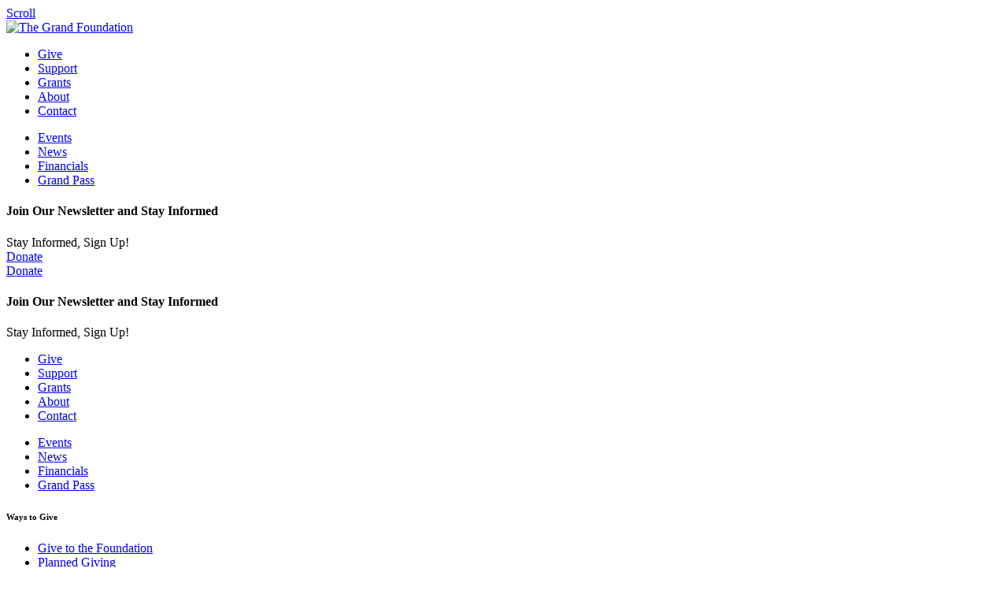

--- FILE ---
content_type: text/html; charset=utf-8
request_url: https://grandfoundation.com/forms
body_size: 13490
content:
<!DOCTYPE html>
<html  lang="en-US">
<head id="Head"><meta content="text/html; charset=UTF-8" http-equiv="Content-Type" />
<meta property="fb:pages" content="128508847201033" /><title>
	Forms
</title><meta id="MetaDescription" name="description" content="The Grand Foundation seeks to improve the quality of life in Grand County by proactively addressing current and future needs in the areas of Health &amp; Human Services, Arts &amp; Culture, Education, Amateur Sports and Environment." /><meta id="MetaKeywords" name="keywords" content="non-profit, granby, winter park, colorado, donate, grand gala, grand classic golf tournament, grand pass, grand pass patron, grand county" /><meta id="MetaRobots" name="robots" content="INDEX, FOLLOW" /><link href="/Resources/Shared/stylesheets/dnndefault/7.0.0/default.css?cdv=249" type="text/css" rel="stylesheet"/><link href="/Portals/0/portal.css?cdv=249" type="text/css" rel="stylesheet"/><link href="/Portals/_default/skins/grandfoundation/css/bootstrap.css?cdv=249" type="text/css" rel="stylesheet"/><link href="/Portals/_default/skins/grandfoundation/css/skin.css?cdv=249" type="text/css" rel="stylesheet"/><link href="/Portals/_default/skins/grandfoundation/css/jquery.fancybox.css?cdv=249" type="text/css" rel="stylesheet"/><link href="/Portals/_default/skins/grandfoundation/Ten-Pound-DDR-Menu/Ten-Pound-DDR-Menu.css?cdv=249" type="text/css" rel="stylesheet"/><link href="/DesktopModules/DnnSharp/Common/static/font-awesome/css/font-awesome.css?cdv=249" type="text/css" rel="stylesheet"/><link href="/DesktopModules/DnnSharp/ActionForm/static/vendors.min.css?cdv=249" type="text/css" rel="stylesheet"/><link href="/DesktopModules/DnnSharp/ActionForm/templates/Form/bootstrap/styles.min.css?cdv=249" type="text/css" rel="stylesheet"/><script id="DnnSharp_ClientResourceService_756485425" type="text/javascript">(function() { var _g_dnnsfState = {"commonUrl":"/DesktopModules/DnnSharp/Common","protocol":"https","locale":"en-US","alias":"grandfoundation.com","isEditor":false,"tabId":40,"commonVersion":"5.19.17","virtualDirectory":"","rootAlias":"grandfoundation.com","dnnPageQuery":"?language=en-US"}; window.g_dnnsfState = Object.assign(window.g_dnnsfState || {}, _g_dnnsfState); })();</script><script src="/Resources/libraries/jQuery/03_07_01/jquery.js?cdv=249" type="text/javascript"></script><script src="/Resources/libraries/jQuery-Migrate/03_04_01/jquery-migrate.js?cdv=249" type="text/javascript"></script><script src="/Resources/libraries/jQuery-UI/01_13_02/jquery-ui.min.js?cdv=249" type="text/javascript"></script><!-- Google Tag Manager -->
<script>(function(w,d,s,l,i){w[l]=w[l]||[];w[l].push({'gtm.start':
new Date().getTime(),event:'gtm.js'});var f=d.getElementsByTagName(s)[0],
j=d.createElement(s),dl=l!='dataLayer'?'&l='+l:'';j.async=true;j.src=
'https://www.googletagmanager.com/gtm.js?id='+i+dl;f.parentNode.insertBefore(j,f);
})(window,document,'script','dataLayer','GTM-W7HT8VG');</script>
<!-- End Google Tag Manager --><link rel='SHORTCUT ICON' href='/Portals/0/Images/favicon.ico?ver=1fDkTPh-Koo-v3uA30v7sg%3d%3d' type='image/x-icon' /><meta name="viewport" content="width=device-width, initial-scale=1.0, maximum-scale=1.0, user-scalable=0" /></head>
<body id="Body"><!-- Google Tag Manager (noscript) -->
<noscript><iframe src="https://www.googletagmanager.com/ns.html?id=GTM-W7HT8VG"
height="0" width="0" style="display:none;visibility:hidden"></iframe></noscript>
<!-- End Google Tag Manager (noscript) -->

    <form method="post" action="/forms" id="Form" enctype="multipart/form-data">
<div class="aspNetHidden">
<input type="hidden" name="__EVENTTARGET" id="__EVENTTARGET" value="" />
<input type="hidden" name="__EVENTARGUMENT" id="__EVENTARGUMENT" value="" />
<input type="hidden" name="__VIEWSTATE" id="__VIEWSTATE" value="opnSyiOnKtIL/vY+aI1Cy10k11JvEoA8rA+Bg1XdDZSV1gls+HjDXnD/PbIxSDs+kcd4s9n6Chkmz2F5jHrQpJH4Y1waa55VZFuQLg==" />
</div>

<script type="text/javascript">
//<![CDATA[
var theForm = document.forms['Form'];
if (!theForm) {
    theForm = document.Form;
}
function __doPostBack(eventTarget, eventArgument) {
    if (!theForm.onsubmit || (theForm.onsubmit() != false)) {
        theForm.__EVENTTARGET.value = eventTarget;
        theForm.__EVENTARGUMENT.value = eventArgument;
        theForm.submit();
    }
}
//]]>
</script>


<script src="/WebResource.axd?d=pynGkmcFUV1XclklRz7k9m5Esv3-tP02bovDwwrWFtYKRZzDWkdhrzFlFJU1&amp;t=638901356248157332" type="text/javascript"></script>


<script type="text/javascript">
//<![CDATA[
$(function() { window.angular = window.dnnsfAngular15 || window.angular });;;
                $(function() {
                    $.validator && $.validator.addMethod('email', function(value, element) {
                        var isValid;
                        var scope = $(element).scope();
                        if(!scope || !scope.getField)
                            return $(element).closest('form').validate().valid();
                        var field = scope.getField(element);
                        value = (field && field.getValue && field.getValue(value)) || value;
                        var regex = new RegExp();try { regex = new RegExp('^(?:[a-z0-9!#$%&\'*+/=?^_`{|}~-]+(?:\\.[a-z0-9!#$%&\'*+/=?^_`{|}~-]+)*|"(?:[\\x01-\\x08\\x0b\\x0c\\x0e-\\x1f\\x21\\x23-\\x5b\\x5d-\\x7f]|\\\\[\\x01-\\x09\\x0b\\x0c\\x0e-\\x7f])*")@(?:(?:[a-z0-9](?:[a-z0-9-]*[a-z0-9])?\\.)+[a-z0-9](?:[a-z0-9-]*[a-z0-9])?|\\[(?:(?:25[0-5]|2[0-4][0-9]|[01]?[0-9][0-9]?)\\.){3}(?:25[0-5]|2[0-4][0-9]|[01]?[0-9][0-9]?|[a-z0-9-]*[a-z0-9]:(?:[\\x01-\\x08\\x0b\\x0c\\x0e-\\x1f\\x21-\\x5a\\x53-\\x7f]|\\\\[\\x01-\\x09\\x0b\\x0c\\x0e-\\x7f])+)\\])$','i'); }catch(ex) { console.error('Invalid regex validator: Email Address.') }isValid = $.trim(value).length == 0 || regex.test(value);
                        return this.optional(element) || isValid;
                    }, 'Please enter a valid email address.');
                });
                $(function() {
                    $.validator && $.validator.addMethod('url', function(value, element) {
                        var isValid;
                        var scope = $(element).scope();
                        if(!scope || !scope.getField)
                            return $(element).closest('form').validate().valid();
                        var field = scope.getField(element);
                        value = (field && field.getValue && field.getValue(value)) || value;
                        var regex = new RegExp();try { regex = new RegExp('^((ftp|http|https):+\\/\\/)?(www.)?([a-zA-Z0-9_.-])+\\.[a-z]+([^ ]*)?','i'); }catch(ex) { console.error('Invalid regex validator: Web Address.') }isValid = $.trim(value).length == 0 || regex.test(value);
                        return this.optional(element) || isValid;
                    }, 'Please enter a valid URL.');
                });
                $(function() {
                    $.validator && $.validator.addMethod('domain', function(value, element) {
                        var isValid;
                        var scope = $(element).scope();
                        if(!scope || !scope.getField)
                            return $(element).closest('form').validate().valid();
                        var field = scope.getField(element);
                        value = (field && field.getValue && field.getValue(value)) || value;
                        var regex = new RegExp();try { regex = new RegExp('^(([a-zA-Z]{1})|([a-zA-Z]{1}[a-zA-Z]{1})|([a-zA-Z]{1}[0-9]{1})|([0-9]{1}[a-zA-Z]{1})|([a-zA-Z0-9][-_\\.a-zA-Z0-9]{1,61}[a-zA-Z0-9]))\\.([a-zA-Z]{2,13}|[a-zA-Z0-9-]{2,30}\\.[a-zA-Z]{2,3})(\\:([1-9]|[1-9][0-9]{1,3}|[1-5][0-9]{4}|6[0-4][0-9]{3}|65[0-4][0-9]{2}|655[0-2][0-9]|6553[0-5]))?$','i'); }catch(ex) { console.error('Invalid regex validator: Domain Validator.') }isValid = $.trim(value).length == 0 || regex.test(value);
                        return this.optional(element) || isValid;
                    }, 'The specified domain is invalid!');
                });
                $(function() {
                    $.validator && $.validator.addMethod('dnnsfpassword', function(value, element) {
                        var isValid;
                        var scope = $(element).scope();
                        if(!scope || !scope.getField)
                            return $(element).closest('form').validate().valid();
                        var field = scope.getField(element);
                        value = (field && field.getValue && field.getValue(value)) || value;
                        isValid = $.trim(value).length == 0 || ($.trim(value).length >= 7 && $.trim(value).replace(/[0-9A-Z ]/gi, '').length >= 0);
                        return this.optional(element) || isValid;
                    }, 'Password must contain at least 7 characters.');
                });
                $(function() {
                    $.validator && $.validator.addMethod('numberPositive', function(value, element) {
                        var isValid;
                        var scope = $(element).scope();
                        if(!scope || !scope.getField)
                            return $(element).closest('form').validate().valid();
                        var field = scope.getField(element);
                        value = (field && field.getValue && field.getValue(value)) || value;
                        var regex = new RegExp();try { regex = new RegExp('^\\s*\\d+\\s*$',''); }catch(ex) { console.error('Invalid regex validator: Positive Integer Number.') }isValid = $.trim(value).length == 0 || regex.test(value);
                        return this.optional(element) || isValid;
                    }, 'Please enter a valid positive integer number.');
                });
                $(function() {
                    $.validator && $.validator.addMethod('numberStrictlyPositive', function(value, element) {
                        var isValid;
                        var scope = $(element).scope();
                        if(!scope || !scope.getField)
                            return $(element).closest('form').validate().valid();
                        var field = scope.getField(element);
                        value = (field && field.getValue && field.getValue(value)) || value;
                        var regex = new RegExp();try { regex = new RegExp('^\\s*[1-9]+\\d*\\s*$',''); }catch(ex) { console.error('Invalid regex validator: Strictly Positive Integer Number.') }isValid = $.trim(value).length == 0 || regex.test(value);
                        return this.optional(element) || isValid;
                    }, 'Please enter a valid strictly positive integer number.');
                });
                $(function() {
                    $.validator && $.validator.addMethod('creditCardNumber', function(value, element) {
                        var isValid;
                        var scope = $(element).scope();
                        if(!scope || !scope.getField)
                            return $(element).closest('form').validate().valid();
                        var field = scope.getField(element);
                        value = (field && field.getValue && field.getValue(value)) || value;
                        var regex = new RegExp();try { regex = new RegExp('^(?:4[0-9]{12}(?:[0-9]{3})?|[25][1-7][0-9]{14}|6(?:011|5[0-9][0-9])[0-9]{12}|3[47][0-9]{13}|3(?:0[0-5]|[68][0-9])[0-9]{11}|(?:2131|1800|35\\d{3})\\d{11})$',''); }catch(ex) { console.error('Invalid regex validator: Credit Card Number.') }isValid = $.trim(value).length == 0 || regex.test(value);
                        return this.optional(element) || isValid;
                    }, 'Please enter a valid Visa, MasterCard, American Express, Diners Club, Discover or JCB card number.');
                });
                $(function() {
                    $.validator && $.validator.addMethod('visaCardNumber', function(value, element) {
                        var isValid;
                        var scope = $(element).scope();
                        if(!scope || !scope.getField)
                            return $(element).closest('form').validate().valid();
                        var field = scope.getField(element);
                        value = (field && field.getValue && field.getValue(value)) || value;
                        var regex = new RegExp();try { regex = new RegExp('^4[0-9]{12}(?:[0-9]{3})?$',''); }catch(ex) { console.error('Invalid regex validator: Visa Card Number.') }isValid = $.trim(value).length == 0 || regex.test(value);
                        return this.optional(element) || isValid;
                    }, 'Please enter a valid Visa card number.');
                });
                $(function() {
                    $.validator && $.validator.addMethod('mastercardCardNumber', function(value, element) {
                        var isValid;
                        var scope = $(element).scope();
                        if(!scope || !scope.getField)
                            return $(element).closest('form').validate().valid();
                        var field = scope.getField(element);
                        value = (field && field.getValue && field.getValue(value)) || value;
                        var regex = new RegExp();try { regex = new RegExp('^5[1-5][0-9]{14}$',''); }catch(ex) { console.error('Invalid regex validator: Master Card Number.') }isValid = $.trim(value).length == 0 || regex.test(value);
                        return this.optional(element) || isValid;
                    }, 'Please enter a valid MasterCard card number.');
                });
                $(function() {
                    $.validator && $.validator.addMethod('amexCardNumber', function(value, element) {
                        var isValid;
                        var scope = $(element).scope();
                        if(!scope || !scope.getField)
                            return $(element).closest('form').validate().valid();
                        var field = scope.getField(element);
                        value = (field && field.getValue && field.getValue(value)) || value;
                        var regex = new RegExp();try { regex = new RegExp('^3[47][0-9]{13}$',''); }catch(ex) { console.error('Invalid regex validator: AMEX Card Number.') }isValid = $.trim(value).length == 0 || regex.test(value);
                        return this.optional(element) || isValid;
                    }, 'Please enter a valid American Express card number.');
                });
                $(function() {
                    $.validator && $.validator.addMethod('discoverCardNumber', function(value, element) {
                        var isValid;
                        var scope = $(element).scope();
                        if(!scope || !scope.getField)
                            return $(element).closest('form').validate().valid();
                        var field = scope.getField(element);
                        value = (field && field.getValue && field.getValue(value)) || value;
                        var regex = new RegExp();try { regex = new RegExp('^6(?:011|5[0-9]{2})[0-9]{12}$',''); }catch(ex) { console.error('Invalid regex validator: Discover Card Number.') }isValid = $.trim(value).length == 0 || regex.test(value);
                        return this.optional(element) || isValid;
                    }, 'Please enter a valid Discover card number.');
                });
                $(function() {
                    $.validator && $.validator.addMethod('number', function(value, element) {
                        var isValid;
                        var scope = $(element).scope();
                        if(!scope || !scope.getField)
                            return $(element).closest('form').validate().valid();
                        var field = scope.getField(element);
                        value = (field && field.getValue && field.getValue(value)) || value;
                        var regex = new RegExp();try { regex = new RegExp('^\\s*-?\\d+\\s*$',''); }catch(ex) { console.error('Invalid regex validator: Integer Number.') }isValid = $.trim(value).length == 0 || regex.test(value);
                        return this.optional(element) || isValid;
                    }, 'Please enter a valid integer number.');
                });
                $(function() {
                    $.validator && $.validator.addMethod('lettersOnly', function(value, element) {
                        var isValid;
                        var scope = $(element).scope();
                        if(!scope || !scope.getField)
                            return $(element).closest('form').validate().valid();
                        var field = scope.getField(element);
                        value = (field && field.getValue && field.getValue(value)) || value;
                        var regex = new RegExp();try { regex = new RegExp('^[A-Za-z\\s]*$',''); }catch(ex) { console.error('Invalid regex validator: Letters Only.') }isValid = $.trim(value).length == 0 || regex.test(value);
                        return this.optional(element) || isValid;
                    }, 'Only letters allowed.');
                });
                $(function() {
                    $.validator && $.validator.addMethod('floatPositive', function(value, element) {
                        var isValid;
                        var scope = $(element).scope();
                        if(!scope || !scope.getField)
                            return $(element).closest('form').validate().valid();
                        var field = scope.getField(element);
                        value = (field && field.getValue && field.getValue(value)) || value;
                        var regex = new RegExp();try { regex = new RegExp('^\\s*\\d+(\\.\\d+)?\\s*$',''); }catch(ex) { console.error('Invalid regex validator: Positive Floating Point Number.') }isValid = $.trim(value).length == 0 || regex.test(value);
                        return this.optional(element) || isValid;
                    }, 'Please enter a valid positive float number.');
                });
                $(function() {
                    $.validator && $.validator.addMethod('floatStrictlyPositive', function(value, element) {
                        var isValid;
                        var scope = $(element).scope();
                        if(!scope || !scope.getField)
                            return $(element).closest('form').validate().valid();
                        var field = scope.getField(element);
                        value = (field && field.getValue && field.getValue(value)) || value;
                        var regex = new RegExp();try { regex = new RegExp('^\\s*([1-9]\\d*(\\.\\d+)?|0+\\.\\d*[1-9]\\d*)$',''); }catch(ex) { console.error('Invalid regex validator: Strictly Positive Floating Point Number.') }isValid = $.trim(value).length == 0 || regex.test(value);
                        return this.optional(element) || isValid;
                    }, 'Please enter a valid strictly positive number.');
                });
                $(function() {
                    $.validator && $.validator.addMethod('float', function(value, element) {
                        var isValid;
                        var scope = $(element).scope();
                        if(!scope || !scope.getField)
                            return $(element).closest('form').validate().valid();
                        var field = scope.getField(element);
                        value = (field && field.getValue && field.getValue(value)) || value;
                        var regex = new RegExp();try { regex = new RegExp('^\\s*-?\\d+(\\.\\d+)?\\s*$',''); }catch(ex) { console.error('Invalid regex validator: Floating Point Number.') }isValid = $.trim(value).length == 0 || regex.test(value);
                        return this.optional(element) || isValid;
                    }, 'Please enter a valid float number.');
                });
                $(function() {
                    $.validator && $.validator.addMethod('StripHTML', function(value, element) {
                        var isValid;
                        var scope = $(element).scope();
                        if(!scope || !scope.getField)
                            return $(element).closest('form').validate().valid();
                        var field = scope.getField(element);
                        value = (field && field.getValue && field.getValue(value)) || value;
                        isValid = true;
                        return this.optional(element) || isValid;
                    }, '');
                });
                $(function() {
                    $.validator && $.validator.addMethod('phoneus', function(value, element) {
                        var isValid;
                        var scope = $(element).scope();
                        if(!scope || !scope.getField)
                            return $(element).closest('form').validate().valid();
                        var field = scope.getField(element);
                        value = (field && field.getValue && field.getValue(value)) || value;
                        var regex = new RegExp();try { regex = new RegExp('^([\\(]{1}[0-9]{3}[\\)]{1}[\\.| |\\-]{0,1}|^[0-9]{3}[\\.|\\-| ]?)?[0-9]{3}(\\.|\\-| )?[0-9]{4}$',''); }catch(ex) { console.error('Invalid regex validator: Phone (###) ###-####.') }isValid = $.trim(value).length == 0 || regex.test(value);
                        return this.optional(element) || isValid;
                    }, 'Phone number must be in format (###) ###-####.');
                });
                $(function() {
                    $.validator && $.validator.addMethod('dateus', function(value, element) {
                        var isValid;
                        var scope = $(element).scope();
                        if(!scope || !scope.getField)
                            return $(element).closest('form').validate().valid();
                        var field = scope.getField(element);
                        value = (field && field.getValue && field.getValue(value)) || value;
                        var regex = new RegExp();try { regex = new RegExp('^\\b([1-9]|0[1-9]|1[0-2])\\b\\/\\b([1-9]|0[1-9]|1[0-9]|2[0-9]|3[0-1])\\b\\/\\b(1[0-9]{3}|2[0-9]{3})\\b$',''); }catch(ex) { console.error('Invalid regex validator: Date US (mm/dd/yyyy).') }isValid = $.trim(value).length == 0 || regex.test(value);
                        return this.optional(element) || isValid;
                    }, 'Date must be in format mm/dd/yyyy.');
                });
                $(function() {
                    $.validator && $.validator.addMethod('nowhitespace', function(value, element) {
                        var isValid;
                        var scope = $(element).scope();
                        if(!scope || !scope.getField)
                            return $(element).closest('form').validate().valid();
                        var field = scope.getField(element);
                        value = (field && field.getValue && field.getValue(value)) || value;
                        var regex = new RegExp();try { regex = new RegExp('^[^ ]*$',''); }catch(ex) { console.error('Invalid regex validator: No Whitespace.') }isValid = $.trim(value).length == 0 || regex.test(value);
                        return this.optional(element) || isValid;
                    }, 'No spaces are allowed.');
                });
                $(function() {
                    $.validator && $.validator.addMethod('validUsername', function(value, element) {
                        var isValid;
                        var scope = $(element).scope();
                        if(!scope || !scope.getField)
                            return $(element).closest('form').validate().valid();
                        var field = scope.getField(element);
                        value = (field && field.getValue && field.getValue(value)) || value;
                        
                $(element).addClass('server-validator');
                var mid = scope.settings.ModuleId;
                var tabId = scope.settings.TabId;
                var formSettings = dnnsf.api.actionForm.getSettings(mid);
                var optionsQs = formSettings.options.qs && !$.isEmptyObject(formSettings.options.qs) && formSettings.options.qs;
                var urlParams = $.extend({}, dnnsf.getUrlParts(dnnsf.dnnPageQuery).query, dnnsf.getUrlParts(location.search).query, optionsQs);
                isValid = true;
                var validationUrl = '/DesktopModules/DnnSharp/ActionForm' + '/Validation.ashx?_mid=' + mid + '&_tabid=' + tabId + (urlParams && !$.isEmptyObject(urlParams) ? '&' + $.param(urlParams) : '')
                var svcFramework;
                if ($.ServicesFramework) {
                    svcFramework = $.ServicesFramework(mid);
                }
                $.ajax({
                    type: 'POST',
                    url: validationUrl,
                    headers: {
                        'RequestVerificationToken': svcFramework && svcFramework.getAntiForgeryValue()
                    },
                    data: {
                        validator: 'Username is Available',
                        value: value,
                        fieldId: $(element).attr('data-fieldid')
                    },
                    success: function(data) {
                        if (data.success) {
                            $(element).nextAll('.alert').stop(true, true).slideUp('fast', function() { $(this).remove() });
                            return;
                        }

                        parseFormResponse(data, {
                            error: function (err) {
                                isValid = false;

                                $(element).rules('add', {
                                    messages: {
                                        'validUsername': data.error
                                    }
                                });
                            },
                            message: function (msg) {
                                isValid = false;
                                if ($(element).nextAll('.alert').size()) {
                                    $(element).nextAll('.alert').html(msg);
                                } else {
                                    $(element).after('<div class="alert alert-warning" style="display: none;">' + msg + '</div>');
                                    $(element).nextAll('.alert').stop(true, true).slideDown('fast');
                                }
                            }
                        });

                    },
                    dataType: 'json',
                    async:false
                });
                        return this.optional(element) || isValid;
                    }, '');
                });
                $(function() {
                    $.validator && $.validator.addMethod('validUsernameExcludeCurrent', function(value, element) {
                        var isValid;
                        var scope = $(element).scope();
                        if(!scope || !scope.getField)
                            return $(element).closest('form').validate().valid();
                        var field = scope.getField(element);
                        value = (field && field.getValue && field.getValue(value)) || value;
                        
                $(element).addClass('server-validator');
                var mid = scope.settings.ModuleId;
                var tabId = scope.settings.TabId;
                var formSettings = dnnsf.api.actionForm.getSettings(mid);
                var optionsQs = formSettings.options.qs && !$.isEmptyObject(formSettings.options.qs) && formSettings.options.qs;
                var urlParams = $.extend({}, dnnsf.getUrlParts(dnnsf.dnnPageQuery).query, dnnsf.getUrlParts(location.search).query, optionsQs);
                isValid = true;
                var validationUrl = '/DesktopModules/DnnSharp/ActionForm' + '/Validation.ashx?_mid=' + mid + '&_tabid=' + tabId + (urlParams && !$.isEmptyObject(urlParams) ? '&' + $.param(urlParams) : '')
                var svcFramework;
                if ($.ServicesFramework) {
                    svcFramework = $.ServicesFramework(mid);
                }
                $.ajax({
                    type: 'POST',
                    url: validationUrl,
                    headers: {
                        'RequestVerificationToken': svcFramework && svcFramework.getAntiForgeryValue()
                    },
                    data: {
                        validator: 'Username is Available (excluding current user)',
                        value: value,
                        fieldId: $(element).attr('data-fieldid')
                    },
                    success: function(data) {
                        if (data.success) {
                            $(element).nextAll('.alert').stop(true, true).slideUp('fast', function() { $(this).remove() });
                            return;
                        }

                        parseFormResponse(data, {
                            error: function (err) {
                                isValid = false;

                                $(element).rules('add', {
                                    messages: {
                                        'validUsernameExcludeCurrent': data.error
                                    }
                                });
                            },
                            message: function (msg) {
                                isValid = false;
                                if ($(element).nextAll('.alert').size()) {
                                    $(element).nextAll('.alert').html(msg);
                                } else {
                                    $(element).after('<div class="alert alert-warning" style="display: none;">' + msg + '</div>');
                                    $(element).nextAll('.alert').stop(true, true).slideDown('fast');
                                }
                            }
                        });

                    },
                    dataType: 'json',
                    async:false
                });
                        return this.optional(element) || isValid;
                    }, '');
                });
                $(function() {
                    $.validator && $.validator.addMethod('validUsernameByEmail', function(value, element) {
                        var isValid;
                        var scope = $(element).scope();
                        if(!scope || !scope.getField)
                            return $(element).closest('form').validate().valid();
                        var field = scope.getField(element);
                        value = (field && field.getValue && field.getValue(value)) || value;
                        
                $(element).addClass('server-validator');
                var mid = scope.settings.ModuleId;
                var tabId = scope.settings.TabId;
                var formSettings = dnnsf.api.actionForm.getSettings(mid);
                var optionsQs = formSettings.options.qs && !$.isEmptyObject(formSettings.options.qs) && formSettings.options.qs;
                var urlParams = $.extend({}, dnnsf.getUrlParts(dnnsf.dnnPageQuery).query, dnnsf.getUrlParts(location.search).query, optionsQs);
                isValid = true;
                var validationUrl = '/DesktopModules/DnnSharp/ActionForm' + '/Validation.ashx?_mid=' + mid + '&_tabid=' + tabId + (urlParams && !$.isEmptyObject(urlParams) ? '&' + $.param(urlParams) : '')
                var svcFramework;
                if ($.ServicesFramework) {
                    svcFramework = $.ServicesFramework(mid);
                }
                $.ajax({
                    type: 'POST',
                    url: validationUrl,
                    headers: {
                        'RequestVerificationToken': svcFramework && svcFramework.getAntiForgeryValue()
                    },
                    data: {
                        validator: 'User exists (by email)',
                        value: value,
                        fieldId: $(element).attr('data-fieldid')
                    },
                    success: function(data) {
                        if (data.success) {
                            $(element).nextAll('.alert').stop(true, true).slideUp('fast', function() { $(this).remove() });
                            return;
                        }

                        parseFormResponse(data, {
                            error: function (err) {
                                isValid = false;

                                $(element).rules('add', {
                                    messages: {
                                        'validUsernameByEmail': data.error
                                    }
                                });
                            },
                            message: function (msg) {
                                isValid = false;
                                if ($(element).nextAll('.alert').size()) {
                                    $(element).nextAll('.alert').html(msg);
                                } else {
                                    $(element).after('<div class="alert alert-warning" style="display: none;">' + msg + '</div>');
                                    $(element).nextAll('.alert').stop(true, true).slideDown('fast');
                                }
                            }
                        });

                    },
                    dataType: 'json',
                    async:false
                });
                        return this.optional(element) || isValid;
                    }, '');
                });$(function(){initForm({"virtualDirectory":"","alias":"grandfoundation.com","portalId":0,"tabId":40,"popupSettings":{"width":"400px","name":"","background":""},"moduleId":607,"openMode":"Always","frontEndTemplate":"\u003cdiv\u003e\u003cspan\u003e\u003ca href=\"javascript: ;\"\u003eClick here to change.\u003c/a\u003e\u003c/span\u003e\u003c/div\u003e","rootElementClientId":"pnlContent607","cssName":"avt-action-form","showLoading":false,"onFocusoutValidation":false,"tabsProLoading":false,"dnnPageQuery":"language=en-US","requestForm":{},"hasTabEnterActions":false,"hasTabLeaveActions":false})});;;$(function(){initForm({"virtualDirectory":"","alias":"grandfoundation.com","portalId":0,"tabId":40,"popupSettings":{"width":"400px","name":"","background":""},"moduleId":608,"openMode":"Always","frontEndTemplate":"\u003cdiv\u003e\u003cspan\u003e\u003ca href=\"javascript: ;\"\u003eClick here to change.\u003c/a\u003e\u003c/span\u003e\u003c/div\u003e","rootElementClientId":"pnlContent608","cssName":"avt-action-form","showLoading":false,"onFocusoutValidation":false,"tabsProLoading":false,"dnnPageQuery":"language=en-US","requestForm":{},"hasTabEnterActions":false,"hasTabLeaveActions":false})});;//]]>
</script>

<script src="/ScriptResource.axd?d=NJmAwtEo3IqlYYdWIF0qW-HcPjk_kw2mlLU-GECDdPJzpSd2dwXen4vpjGkK_dkh0sKm8ozAeWnm37sshPO3D1FZxqrxzIB7Dr126pDABVXbj0_2WUF1JtThCCUZIaYsyNa0Jw2&amp;t=5c0e0825" type="text/javascript"></script>
<script src="/ScriptResource.axd?d=dwY9oWetJoJan1vYq1yTJvezLgtwDxbQUxXtqmrgPblTrlQb0iOHinifI9ch5hd4ytx9xZ4-w7skKsiMV2FnZOHVb2HuFX8l7k-ZGNe7PCKibGnLXFxAnaJQX5N6otB9KFkxCmjnBCPUDW-60&amp;t=5c0e0825" type="text/javascript"></script>
<div class="aspNetHidden">

	<input type="hidden" name="__VIEWSTATEGENERATOR" id="__VIEWSTATEGENERATOR" value="CA0B0334" />
	<input type="hidden" name="__VIEWSTATEENCRYPTED" id="__VIEWSTATEENCRYPTED" value="" />
	<input type="hidden" name="__EVENTVALIDATION" id="__EVENTVALIDATION" value="yD3f4fcDOldNQBNK2NYI2OJZv9/OwQj1SzNFPQR+TbIDXr+YpzeI4zqe1tT5tjHZxU9y1pUSOCUk54z1f7hP+GMsC9NJqjfmliP5ZPAOjywUqEOO" />
</div><script src="/js/dnn.js?cdv=249" type="text/javascript"></script><script src="/js/dnn.modalpopup.js?cdv=249" type="text/javascript"></script><script src="/Portals/_default/skins/grandfoundation/js/jquery.flexiblePanes.min.js?cdv=249" type="text/javascript"></script><script src="/Portals/_default/skins/grandfoundation/js/jquery.TenPoundAccordionTabs.min.js?cdv=249" type="text/javascript"></script><script src="/Portals/_default/skins/grandfoundation/js/jquery.cycle2.min.js?cdv=249" type="text/javascript"></script><script src="/Portals/_default/skins/grandfoundation/js/jquery.tallestheight.js?cdv=249" type="text/javascript"></script><script src="/Portals/_default/skins/grandfoundation/js/jquery.infinitescroll.js?cdv=249" type="text/javascript"></script><script src="/Portals/_default/skins/grandfoundation/js/jquery.fancybox.pack.js?cdv=249" type="text/javascript"></script><script src="/Portals/_default/skins/grandfoundation/js/jquery.fancybox.js?cdv=249" type="text/javascript"></script><script src="/Portals/_default/skins/grandfoundation/js/general.js?cdv=249" type="text/javascript"></script><script src="/js/dnncore.js?cdv=249" type="text/javascript"></script><script src="/js/dnn.servicesframework.js?cdv=249" type="text/javascript"></script><script src="/Portals/_default/skins/grandfoundation/Ten-Pound-DDR-Menu/Ten-Pound-DDR-Menu.js?cdv=249" type="text/javascript"></script><script src="/DesktopModules/DnnSharp/Common/static/angular182/angular.min.js?cdv=249" type="text/javascript"></script><script src="/DesktopModules/DnnSharp/Common/static/dnnsf/dnnsf.js?cdv=249" type="text/javascript"></script><script src="/DesktopModules/DnnSharp/Common/static/angular182/angular-animate.min.js?cdv=249" type="text/javascript"></script><script src="/DesktopModules/DnnSharp/Common/static/angular182/angular-sanitize.min.js?cdv=249" type="text/javascript"></script><script src="/DesktopModules/DnnSharp/ActionForm/static/vendors.min.js?cdv=249" type="text/javascript"></script><script src="/DesktopModules/DnnSharp/ActionForm/static/jquery-mask.js?cdv=249" type="text/javascript"></script><script src="/DesktopModules/DnnSharp/ActionForm/static/jquery.cookie.js?cdv=249" type="text/javascript"></script><script src="/DesktopModules/DnnSharp/ActionForm/templates/Form/bootstrap/script.js?cdv=249" type="text/javascript"></script><script src="/DesktopModules/DnnSharp/Common/static/angular15/angular-textbox/angular-textbox.js?cdv=249" type="text/javascript"></script><script src="/DesktopModules/DnnSharp/ActionForm/templates/Form/bootstrap/controls/textbox.js?cdv=249" type="text/javascript"></script>
<script type="text/javascript">
//<![CDATA[
Sys.WebForms.PageRequestManager._initialize('ScriptManager', 'Form', [], [], [], 90, '');
//]]>
</script>

        
        
        

<!-- META -->


<!-- CSS -->
<!--CDF(Css|/Portals/_default/skins/grandfoundation/css/bootstrap.css?cdv=249|DnnPageHeaderProvider|100)-->
<!--CDF(Css|/Portals/_default/skins/grandfoundation/css/skin.css?cdv=249|DnnPageHeaderProvider|100)-->
<!--CDF(Css|/Portals/_default/skins/grandfoundation/css/jquery.fancybox.css?cdv=249|DnnPageHeaderProvider|100)-->
<link href="https://fonts.googleapis.com/css?family=Allura|Maitree:300,400,500,600|Ubuntu:300,300i,400,400i,500,500i,600" rel="stylesheet"> 

<!-- Javascript -->
<!--CDF(Javascript|/Portals/_default/skins/grandfoundation/js/jquery.flexiblePanes.min.js?cdv=249|DnnBodyProvider|100)-->
<!--CDF(Javascript|/Portals/_default/skins/grandfoundation/js/jquery.TenPoundAccordionTabs.min.js?cdv=249|DnnBodyProvider|100)-->
<!--CDF(Javascript|/Portals/_default/skins/grandfoundation/js/jquery.cycle2.min.js?cdv=249|DnnBodyProvider|100)-->
<!--CDF(Javascript|/Portals/_default/skins/grandfoundation/js/jquery.tallestheight.js?cdv=249|DnnBodyProvider|100)-->
<!--CDF(Javascript|/Portals/_default/skins/grandfoundation/js/jquery.infinitescroll.js?cdv=249|DnnBodyProvider|100)-->
<!--CDF(Javascript|/Portals/_default/skins/grandfoundation/js/jquery.fancybox.pack.js?cdv=249|DnnBodyProvider|100)-->
<!--CDF(Javascript|/Portals/_default/skins/grandfoundation/js/jquery.fancybox.js?cdv=249|DnnBodyProvider|100)-->
<!--CDF(Javascript|/Portals/_default/skins/grandfoundation/js/general.js?cdv=249|DnnBodyProvider|100)-->

<!--[if lt IE 9]>
<script src="js/html5shiv.min.js"></script>
<![endif]-->


<div class="gf-skin interior-skin skin logged-out  bc-40" id="page-40" data-name="Forms">
	

	<a href="#" class="scrollup" aria-hidden="true">Scroll</a>
<header class="header">
	<div class="container">
		<div class="row">
			<div id="logo" class="col-xs-6 col-sm-4 col-md-4"><a id="dnn_dnnLogo_hypLogo" title="The Grand Foundation" aria-label="The Grand Foundation" href="https://grandfoundation.com/"><img id="dnn_dnnLogo_imgLogo" src="/Portals/0/grand-foundation-logo.jpg?ver=q46QGu_fd2JXSJlfFsGWGg%3d%3d" alt="The Grand Foundation" /></a></div>
			<div id="thing" class="visible-xs hidden-sm pull-right"><span class="glyphicon glyphicon-menu-hamburger text-color-1"></span></div>
			<nav id="navigation" class="hidden-xs col-sm-8 col-md-8">
				<ul class="ten-pound-menu-desktop ten-pound-menu clearfix desktop js-animate">
  <li class="item page-32 num-1 root first"><a href="https://grandfoundation.com/Give"><span class="text">Give</span></a></li>
  <li class="item page-33 num-2 root"><a href="https://grandfoundation.com/Support"><span class="text">Support</span></a></li>
  <li class="item page-35 num-3 root"><a href="https://grandfoundation.com/Grants"><span class="text">Grants</span></a></li>
  <li class="item page-36 num-4 root"><a href="https://grandfoundation.com/About"><span class="text">About</span></a></li>
  <li class="item page-37 num-5 root last"><a href="https://grandfoundation.com/Contact"><span class="text">Contact</span></a></li>
</ul><script type="text/javascript">var sel = '.ten-pound-menu-desktop';
			options = {container:"window",subTrigger:"hover",subTriggerClass:"hover",animateIn:"slideDown",animateOut:"fade",showSpeed:200,hideSpeed:100,confine:false,evenRoot:false,pushContent:true,pushContentSelector:"",mobileContainer:"",mobileOpenClass:"open",mobileOpeningClass:"opening",mobileClosedClass:"closed",mobileClosingClass:"closing",mobileShowSpeed:200,mobileHideSpeed:100,mobileSubMultiOpen:false,flyOutSlideContent:"body",MenuStyle:"Ten-Pound-DDR-Menu"};
			options.cssAnimate = false;
			options.flyOut = false;
			options.flyOutBackSel = '.back';
			options.mobile = false;
			options.mobileButton = 
				'.ten-pound-menu-desktop-button';

			options.mobileSubToggle = '.toggle';
			options.itemSelector = '.item';
			options.rootSelector = '.root';
			options.hasChildSelector = '.has-child';
			options.subSelector = '.sub';

			
			$(sel).TenPoundMenu(options);
		</script>
				<ul class="secondary-menu--desktop">
					<li><a href="/events">Events</a></li>
					<li><a href="/news">News</a></li>
					<li><a href="/Financials">Financials</a></li>
					<li><a href="/grand-pass">Grand Pass</a></li>
				</ul>				
			</nav>
		</div>
		<div class="container">
			<div class="desktop-win hidden-xs" slider-content="win-slider-content">
				<div class="slider-content" id="win-slider-content">
					<div class="bg-color-2 slider-header">
						<h4 class="text-color-white">Join Our Newsletter and Stay Informed</h4>
						<!--<h3 class="text-color-white">Subheader</h3>-->
					</div>
					<div id="dnn_DesktopSlider"><div class="DnnModule DnnModule-ActionForm DnnModule-607"><a name="607"></a>
<div class="module-container module-container-gf module-container-no-title" id="ctr607">
	<div id="dnn_ctr607_ContentPane" class="module-container-content-pane clearfix"><!-- Start_Module_607 --><div id="dnn_ctr607_ModuleContent" class="DNNModuleContent ModActionFormC">
	<div id="mvcContainer-607">
    

<div id="pnlContent607" class="pnlMessage bstrap30">
</div>


    
</div>

</div><!-- End_Module_607 --></div>
</div></div></div>
					<!--<div class="sharpspring--win-an-adventure" ss-break="580" ss-desktop="370" ss-mobile="545">
						<script type="text/javascript">
						    var ss_form = {'account': 'MzawMDEzNrMwBgA', 'formID': 'MzVOMTZItLTUTUy0NNY1sTBI000ySUzUNUmyTLNINU82NTE2AgA'};
						    ss_form.width = '100%';
						    ss_form.domain = 'app-3QNC6DPP9E.marketingautomation.services';
						</script>
						<script type="text/javascript" src="https://koi-3QNC6DPP9E.marketingautomation.services/client/form.js?ver=1.1.1"></script>
					</div>-->
				</div>
				<div class="slider-trigger-align">
					<div class="slider-trigger btn btn-secondary">Stay Informed, Sign Up!</div>
				</div>
			</div>
			<a class="desktop-donate btn hidden-xs" href="/Donate">Donate</a>
		</div>
	</div>
</header>
<div class="visible-xs hidden-sm force-top">
	<div class="mobile-donate bg-color-2 text-center">
		<a class="btn" href="/Donate">Donate</a>
	</div>
	<div class="mobile-win bg-color-1 text-center">
		<div slider-content="win-slider-content">
			<div class="slider-content" id="win-slider-content">
				<div class="bg-color-2 slider-header">
					<h4 class="text-color-white">Join Our Newsletter and Stay Informed</h4>
					<!--<h3 class="text-color-white">Subheader</h3>-->
				</div>
				<div id="dnn_MobileSlider"><div class="DnnModule DnnModule-ActionForm DnnModule-608"><a name="608"></a>
<div class="module-container module-container-gf module-container-no-title" id="ctr608">
	<div id="dnn_ctr608_ContentPane" class="module-container-content-pane clearfix"><!-- Start_Module_608 --><div id="dnn_ctr608_ModuleContent" class="DNNModuleContent ModActionFormC">
	<div id="mvcContainer-608">
    

<div id="pnlContent608" class="pnlMessage bstrap30">
</div>


    
</div>

</div><!-- End_Module_608 --></div>
</div></div></div>
				<!--<div class="sharpspring--win-an-adventure" ss-break="580" ss-desktop="370" ss-mobile="545">
					<script type="text/javascript">
					    var ss_form = {'account': 'MzawMDEzNrMwBgA', 'formID': 'MzVOMTZItLTUTUy0NNY1sTBI000ySUzUNUmyTLNINU82NTE2AgA'};
					    ss_form.width = '100%';
					    ss_form.domain = 'app-3QNC6DPP9E.marketingautomation.services';
					</script>
					<script type="text/javascript" src="https://koi-3QNC6DPP9E.marketingautomation.services/client/form.js?ver=1.1.1"></script>
				</div>-->
			</div>
			<div class="slider-trigger-align">
				<div class="slider-trigger btn btn-secondary">Stay Informed, Sign Up!</div>
			</div>
		</div>
	</div>
	<div id="mobile-navigation">
		<ul class="ten-pound-menu-mobile ten-pound-menu clearfix mobile js-animate">
  <li class="item page-32 num-1 root first"><a href="https://grandfoundation.com/Give"><span class="text">Give</span></a></li>
  <li class="item page-33 num-2 root"><a href="https://grandfoundation.com/Support"><span class="text">Support</span></a></li>
  <li class="item page-35 num-3 root"><a href="https://grandfoundation.com/Grants"><span class="text">Grants</span></a></li>
  <li class="item page-36 num-4 root"><a href="https://grandfoundation.com/About"><span class="text">About</span></a></li>
  <li class="item page-37 num-5 root last"><a href="https://grandfoundation.com/Contact"><span class="text">Contact</span></a></li>
</ul><script type="text/javascript">var sel = '.ten-pound-menu-mobile';
			options = {container:"window",subTrigger:"hover",subTriggerClass:"hover",animateIn:"slideDown",animateOut:"fade",showSpeed:200,hideSpeed:100,confine:false,evenRoot:false,pushContent:true,pushContentSelector:"",mobileOpenClass:"open",mobileOpeningClass:"opening",mobileClosedClass:"closed",mobileClosingClass:"closing",mobileShowSpeed:200,mobileHideSpeed:100,mobileSubMultiOpen:false,flyOutSlideContent:"body",mobileContainer:"#mobile-navigation",MenuStyle:"Ten-Pound-DDR-Menu"};
			options.cssAnimate = false;
			options.flyOut = false;
			options.flyOutBackSel = '.back';
			options.mobile = true;
			options.mobileButton = 
				'#thing';

			options.mobileSubToggle = '.toggle';
			options.itemSelector = '.item';
			options.rootSelector = '.root';
			options.hasChildSelector = '.has-child';
			options.subSelector = '.sub';

			
			$(sel).TenPoundMenu(options);
		</script>
		<div class="secondary-menu--mobile">
			<ul>
				<li><a href="/events">Events</a></li>
				<li><a href="/news">News</a></li>
				<li><a href="/Financials">Financials</a></li>
				<li><a href="/grand-pass">Grand Pass</a></li>
			</ul>
		</div>				
	</div>
</div><div id="banner-interior">
	<div class="band band--no-margin">
		
	</div>
</div>


	<!-- White -->
	<div class="band band--white">
		<div id="dnn_FullWidthPane" class="DNNEmptyPane"></div>
		<div class="container">
			<div class="row">
				<div id="dnn_ContentPane" class="content-pane pane col-sm-12"><div class="DnnModule DnnModule-DNN_HTML DnnModule-387"><a name="387"></a></div></div>
			</div>		
			<div class="row flex">
				
				
				
			</div>
			<div class="row">
				
			</div>				
		</div>
	</div>

	<!-- White Small Band -->
	<div class="band band--white band--small">
		<div class="container">
			<div class="row">
				
			</div>		
			<div class="row flex">
				
				
				
			</div>
			<div class="row">
				
			</div>				
		</div>
	</div>		


	<!-- Picture -->
	<div class="band band--shadow">
		
	</div>	


	<!-- Grey -->
	<div class="band band--grey">
		<div class="container">
			<div class="row">
				
			</div>		
			<div class="row flex">
				
				
				
			</div>
			<div class="row">
				
			</div>				
		</div>
	</div>	

	<!-- White -->
	<div class="band band--white">
		<div class="container">
			<div class="row">
				
			</div>
			<div class="row flex">
				
				
				
			</div>
			<div class="row">
				
			</div>				
		</div>
	</div>	


	<!-- White -->
	<div class="band band--small band--white">
		<div class="container">
			<div class="row">
				
			</div>		
			<div class="row flex">
				
				
				
			</div>
			<div class="row">
				
			</div>				
		</div>
	</div>		
	
	<!-- Grey -->
	<div class="band band--grey">
		<div class="container">
			<div class="row">
				
			</div>		
			<div class="row flex">
				
				
				
			</div>
			<div class="row">
				
			</div>				
		</div>
	</div>	


	<!-- White -->
	<div class="band band--white">
		<div class="container">
			<div class="row">
				
			</div>		
			<div class="row flex">
				
				
				
			</div>
			<div class="row">
				
			</div>				
		</div>
	</div>	


	<div id="dnn_ScriptInjectorPane" class="script-injector-pane pane col-sm-12"><div class="DnnModule DnnModule-GumbosoftScriptInjector DnnModule-495"><a name="495"></a>
<div class="module-container module-container-gf module-container-no-title" id="ctr495">
	<div id="dnn_ctr495_ContentPane" class="module-container-content-pane clearfix"><!-- Start_Module_495 --><div id="dnn_ctr495_ModuleContent" class="DNNModuleContent ModGumbosoftScriptInjectorC">

</div><!-- End_Module_495 --></div>
</div></div></div>

<footer class="footer">
	<div class="container-fluid">
		<div class="row">
			<div class="col-md-6" height-group="footer">
				<div class="row bg-color-5">
					<div class="col-sm-6">
						<h6>Ways to Give</h6>
						<ul>
							<li><a href="/Give">Give to the Foundation</a></li>
							<li><a href="/Give#waystogive">Planned Giving</a></li>
							<li><a href="/Support">Support or Sponsor</a></li>
						</ul>
					</div>
					<div class="col-sm-6">
						<h6>Our Community</h6>
						<ul>
							<li><a href="/Events">Upcoming Events</a></li>
							<li><a href="/News">Local News</a></li>
							<li><a href="/News">Grand Happenings</a></li>
						</ul>
					</div>
				</div>
				<div class="row bg-color-2">
					<div class="col-sm-6">
						<a href="/Contact" class="envelope-top tile white-icon">Get in Touch</a>
					</div>
					<div class="col-sm-6">
						<a href="tel:970.887.3111" class="phone-top tile white-icon">970.887.3111</a>
					</div>
				</div class="row">
			</div>
			<div class="col-md-6 bg-color-1" height-group="footer">
				<div class="row">
					<div class="col-sm-4">
						<a href="/donate" class="wallet-top tile white-icon">Donate</a>
					</div>
					<div class="col-sm-4">
						<a href="/Grants" class="grant-top tile white-icon">Grants</a>
					</div>
					<div class="col-sm-4">
						<a href="/Support" class="hands-top tile white-icon">Volunteer</a>
					</div>
				</div>
				<div class="row">
					<div class="col-sm-12">
						<div class="footer-form">
							<h6>Stay Up-to-Date With Your Community</h6>
							<div id="ghl-footer">
							<iframe
								src="https://links.10poundmarketing.com/widget/form/xjnwe3jWJaa7oDW2C9jp"
								style="width:100%;height:100%;border:none;border-radius:3px"
								id="inline-xjnwe3jWJaa7oDW2C9jp" 
								data-layout="{'id':'INLINE'}"
								data-trigger-type="alwaysShow"
								data-trigger-value=""
								data-activation-type="alwaysActivated"
								data-activation-value=""
								data-deactivation-type="neverDeactivate"
								data-deactivation-value=""
								data-form-name="Newsletter Subscribe"
								data-height="400"
								data-layout-iframe-id="inline-xjnwe3jWJaa7oDW2C9jp"
								data-form-id="xjnwe3jWJaa7oDW2C9jp"
								title="Newsletter Subscribe"
									>
							</iframe>
							<script src="https://links.10poundmarketing.com/js/form_embed.js"></script>
							</div>

							<div class="footer-social-media">
								<a href="https://www.facebook.com/GrandFoundationColorado/" target="_blank" class="facebook-top white-icon"></a>
								<a href="https://twitter.com/GrandFoundation" target="_blank" class="twitter-top white-icon"></a>
								<a href="https://www.instagram.com/grand.foundation/" target="_blank" class="instagram-top white-icon"></a>
								<a href="https://www.youtube.com/user/TheGrandFoundation" target="_blank" class="youtube-top white-icon"></a>
							</div>
							<div class="text-center text-color-white">
							<span id="dnn_dnnCOPYRIGHT_lblCopyright" class="SkinObject">&copy; 2026 Grand Foundation</span>

							<p><small style="font-size:14px;"><a href="/Donate/Policy" style="color: white; text-decoration: underline;">Donor Privacy Policy & Terms</a></small></p>
							</div>
						</div>
					</div>
				</div>
			</div>
		</div>
	</div>
</div>
	
</div>
        <input name="ScrollTop" type="hidden" id="ScrollTop" />
        <input name="__dnnVariable" type="hidden" id="__dnnVariable" autocomplete="off" value="`{`__scdoff`:`1`,`sf_siteRoot`:`/`,`sf_tabId`:`40`}" />
        <input name="__RequestVerificationToken" type="hidden" value="NSisvhVtEMMyupg3Za_qddAEkqCLSrDZZF4jYZf1dkICueGFKlROzardx9ExCT4Q7jptKQ2" /><script src="/DesktopModules/DnnSharp/ActionForm/static/validators/at-least-one-is-filled.js?cdv=249" type="text/javascript"></script><script src="/DesktopModules/DnnSharp/ActionForm/static/validators/at-least-one-positive-integer.js?cdv=249" type="text/javascript"></script><script src="/DesktopModules/DnnSharp/ActionForm/static/validators/fill-all.js?cdv=249" type="text/javascript"></script>
    </form>
    <!--CDF(Javascript|/js/dnncore.js?cdv=249|DnnBodyProvider|100)--><!--CDF(Javascript|/js/dnn.modalpopup.js?cdv=249|DnnBodyProvider|50)--><!--CDF(Css|/Resources/Shared/stylesheets/dnndefault/7.0.0/default.css?cdv=249|DnnPageHeaderProvider|5)--><!--CDF(Css|/DesktopModules/DnnSharp/Common/static/font-awesome/css/font-awesome.css?cdv=249|DnnPageHeaderProvider|200)--><!--CDF(Javascript|/DesktopModules/DnnSharp/Common/static/angular182/angular.min.js?cdv=249|DnnBodyProvider|110)--><!--CDF(Javascript|/DesktopModules/DnnSharp/Common/static/angular182/angular-animate.min.js?cdv=249|DnnBodyProvider|200)--><!--CDF(Javascript|/DesktopModules/DnnSharp/Common/static/angular182/angular-sanitize.min.js?cdv=249|DnnBodyProvider|201)--><!--CDF(Javascript|/DesktopModules/DnnSharp/Common/static/dnnsf/dnnsf.js?cdv=249|DnnBodyProvider|120)--><!--CDF(Javascript|/DesktopModules/DnnSharp/ActionForm/static/vendors.min.js?cdv=249|DnnBodyProvider|202)--><!--CDF(Css|/DesktopModules/DnnSharp/ActionForm/static/vendors.min.css?cdv=249|DnnPageHeaderProvider|201)--><!--CDF(Javascript|/DesktopModules/DnnSharp/ActionForm/static/jquery-mask.js?cdv=249|DnnBodyProvider|203)--><!--CDF(Javascript|/DesktopModules/DnnSharp/ActionForm/static/jquery.cookie.js?cdv=249|DnnBodyProvider|204)--><!--CDF(Javascript|/DesktopModules/DnnSharp/ActionForm/templates/Form/bootstrap/script.js?cdv=249|DnnBodyProvider|205)--><!--CDF(Css|/DesktopModules/DnnSharp/ActionForm/templates/Form/bootstrap/styles.min.css?cdv=249|DnnPageHeaderProvider|202)--><!--CDF(Javascript|/DesktopModules/DnnSharp/Common/static/angular15/angular-textbox/angular-textbox.js?cdv=249|DnnBodyProvider|206)--><!--CDF(Javascript|/DesktopModules/DnnSharp/ActionForm/templates/Form/bootstrap/controls/textbox.js?cdv=249|DnnBodyProvider|207)--><!--CDF(Javascript|/DesktopModules/DnnSharp/ActionForm/static/validators/at-least-one-is-filled.js?cdv=249|DnnFormBottomProvider|208)--><!--CDF(Javascript|/DesktopModules/DnnSharp/ActionForm/static/validators/at-least-one-positive-integer.js?cdv=249|DnnFormBottomProvider|209)--><!--CDF(Javascript|/DesktopModules/DnnSharp/ActionForm/static/validators/fill-all.js?cdv=249|DnnFormBottomProvider|210)--><!--CDF(Css|/DesktopModules/DnnSharp/Common/static/font-awesome/css/font-awesome.css?cdv=249|DnnPageHeaderProvider|203)--><!--CDF(Javascript|/DesktopModules/DnnSharp/Common/static/angular182/angular.min.js?cdv=249|DnnBodyProvider|110)--><!--CDF(Javascript|/DesktopModules/DnnSharp/Common/static/angular182/angular-animate.min.js?cdv=249|DnnBodyProvider|211)--><!--CDF(Javascript|/DesktopModules/DnnSharp/Common/static/angular182/angular-sanitize.min.js?cdv=249|DnnBodyProvider|212)--><!--CDF(Javascript|/DesktopModules/DnnSharp/Common/static/dnnsf/dnnsf.js?cdv=249|DnnBodyProvider|120)--><!--CDF(Javascript|/DesktopModules/DnnSharp/ActionForm/static/vendors.min.js?cdv=249|DnnBodyProvider|213)--><!--CDF(Css|/DesktopModules/DnnSharp/ActionForm/static/vendors.min.css?cdv=249|DnnPageHeaderProvider|204)--><!--CDF(Javascript|/DesktopModules/DnnSharp/ActionForm/static/jquery-mask.js?cdv=249|DnnBodyProvider|214)--><!--CDF(Javascript|/DesktopModules/DnnSharp/ActionForm/static/jquery.cookie.js?cdv=249|DnnBodyProvider|215)--><!--CDF(Javascript|/DesktopModules/DnnSharp/ActionForm/templates/Form/bootstrap/script.js?cdv=249|DnnBodyProvider|216)--><!--CDF(Css|/DesktopModules/DnnSharp/ActionForm/templates/Form/bootstrap/styles.min.css?cdv=249|DnnPageHeaderProvider|205)--><!--CDF(Javascript|/DesktopModules/DnnSharp/Common/static/angular15/angular-textbox/angular-textbox.js?cdv=249|DnnBodyProvider|217)--><!--CDF(Javascript|/DesktopModules/DnnSharp/ActionForm/templates/Form/bootstrap/controls/textbox.js?cdv=249|DnnBodyProvider|218)--><!--CDF(Javascript|/DesktopModules/DnnSharp/ActionForm/static/validators/at-least-one-is-filled.js?cdv=249|DnnFormBottomProvider|219)--><!--CDF(Javascript|/DesktopModules/DnnSharp/ActionForm/static/validators/at-least-one-positive-integer.js?cdv=249|DnnFormBottomProvider|220)--><!--CDF(Javascript|/DesktopModules/DnnSharp/ActionForm/static/validators/fill-all.js?cdv=249|DnnFormBottomProvider|221)--><!--CDF(Css|/Portals/0/portal.css?cdv=249|DnnPageHeaderProvider|35)--><!--CDF(Javascript|/js/dnn.js?cdv=249|DnnBodyProvider|12)--><!--CDF(Javascript|/js/dnn.servicesframework.js?cdv=249|DnnBodyProvider|100)--><!--CDF(Css|/Portals/_default/skins/grandfoundation/Ten-Pound-DDR-Menu/Ten-Pound-DDR-Menu.css?cdv=249|DnnPageHeaderProvider|100)--><!--CDF(Javascript|/Portals/_default/skins/grandfoundation/Ten-Pound-DDR-Menu/Ten-Pound-DDR-Menu.js?cdv=249|DnnBodyProvider|100)--><!--CDF(Css|/Portals/_default/skins/grandfoundation/Ten-Pound-DDR-Menu/Ten-Pound-DDR-Menu.css?cdv=249|DnnPageHeaderProvider|100)--><!--CDF(Javascript|/Portals/_default/skins/grandfoundation/Ten-Pound-DDR-Menu/Ten-Pound-DDR-Menu.js?cdv=249|DnnBodyProvider|100)--><!--CDF(Javascript|/Resources/libraries/jQuery/03_07_01/jquery.js?cdv=249|DnnPageHeaderProvider|5)--><!--CDF(Javascript|/Resources/libraries/jQuery-Migrate/03_04_01/jquery-migrate.js?cdv=249|DnnPageHeaderProvider|6)--><!--CDF(Javascript|/Resources/libraries/jQuery-UI/01_13_02/jquery-ui.min.js?cdv=249|DnnPageHeaderProvider|10)-->
    
</body>
</html>


--- FILE ---
content_type: application/javascript
request_url: https://koi-3qnc6dpp9e.marketingautomation.services/koi?rf=&hn=grandfoundation.com&lg=en-US%40posix&sr=1280x720&cd=24&vr=2.4.1&se=1769009591319&ac=KOI-3V871LMQFC&ts=1769009591&pt=NaN&pl=NaN&loc=https%3A%2F%2Fgrandfoundation.com%2Fforms&tp=page&ti=Forms
body_size: -70
content:
window._ss.handleResponse({"isChatbotCapable":false,"trackingID":"202601|6970f1b8d8050d69a32b46b9","type":"page"});
